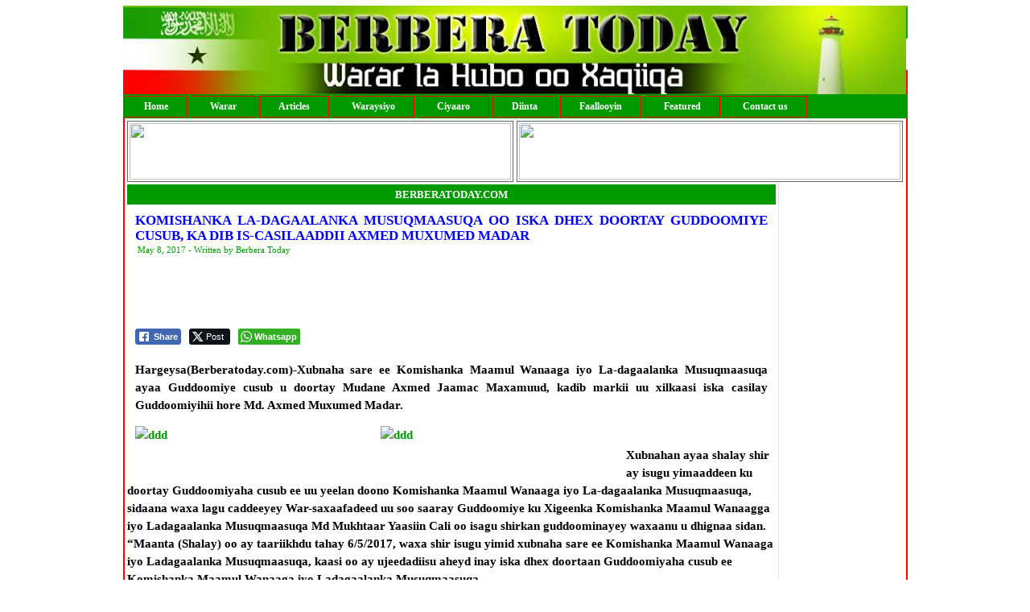

--- FILE ---
content_type: text/html; charset=UTF-8
request_url: https://berberatoday.com/2017/05/08/komishanka-la-dagaalanka-musuqmaasuqa-oo-iska-dhex-doortay-guddoomiye-cusub-ka-dib-is-casilaaddii-axmed-muxumed-madar/
body_size: 47203
content:
<!DOCTYPE html PUBLIC "-//W3C//DTD XHTML 1.0 Transitional//EN" "http://www.w3.org/TR/xhtml1/DTD/xhtml1-transitional.dtd">

<html xmlns="http://www.w3.org/1999/xhtml" lang="en-US">
<head profile="http://gmpg.org/xfn/11">
	<meta http-equiv="X-UA-Compatible" content="IE=EmulateIE7" />
	<html xmlns:fb="http://ogp.me/ns/fb#">
	<meta http-equiv="Content-Type" content="text/html; charset=UTF-8" />
	<title>
				  Komishanka La-dagaalanka Musuqmaasuqa Oo Iska Dhex Doortay Guddoomiye Cusub, Ka Dib Is-casilaaddii Axmed Muxumed Madar | Berberatoday.com					</title>
<link rel="stylesheet" href="https://berberatoday.com/wp-content/themes/berberatodayy/style.css" type="text/css" media="screen" />
<link rel="stylesheet" type="text/css" href="https://berberatoday.com/wp-content/themes/berberatodayy/contentslider.css" />

<meta name='robots' content='max-image-preview:large' />
<link rel='dns-prefetch' href='//stats.wp.com' />
<link rel="alternate" type="application/rss+xml" title="Berberatoday.com &raquo; Feed" href="https://berberatoday.com/feed/" />
<link rel="alternate" title="oEmbed (JSON)" type="application/json+oembed" href="https://berberatoday.com/wp-json/oembed/1.0/embed?url=https%3A%2F%2Fberberatoday.com%2F2017%2F05%2F08%2Fkomishanka-la-dagaalanka-musuqmaasuqa-oo-iska-dhex-doortay-guddoomiye-cusub-ka-dib-is-casilaaddii-axmed-muxumed-madar%2F" />
<link rel="alternate" title="oEmbed (XML)" type="text/xml+oembed" href="https://berberatoday.com/wp-json/oembed/1.0/embed?url=https%3A%2F%2Fberberatoday.com%2F2017%2F05%2F08%2Fkomishanka-la-dagaalanka-musuqmaasuqa-oo-iska-dhex-doortay-guddoomiye-cusub-ka-dib-is-casilaaddii-axmed-muxumed-madar%2F&#038;format=xml" />
<style id='wp-img-auto-sizes-contain-inline-css' type='text/css'>
img:is([sizes=auto i],[sizes^="auto," i]){contain-intrinsic-size:3000px 1500px}
/*# sourceURL=wp-img-auto-sizes-contain-inline-css */
</style>

<style id='wp-emoji-styles-inline-css' type='text/css'>

	img.wp-smiley, img.emoji {
		display: inline !important;
		border: none !important;
		box-shadow: none !important;
		height: 1em !important;
		width: 1em !important;
		margin: 0 0.07em !important;
		vertical-align: -0.1em !important;
		background: none !important;
		padding: 0 !important;
	}
/*# sourceURL=wp-emoji-styles-inline-css */
</style>
<link rel='stylesheet' id='wp-block-library-css' href='https://berberatoday.com/wp-includes/css/dist/block-library/style.min.css?ver=6.9' type='text/css' media='all' />
<style id='global-styles-inline-css' type='text/css'>
:root{--wp--preset--aspect-ratio--square: 1;--wp--preset--aspect-ratio--4-3: 4/3;--wp--preset--aspect-ratio--3-4: 3/4;--wp--preset--aspect-ratio--3-2: 3/2;--wp--preset--aspect-ratio--2-3: 2/3;--wp--preset--aspect-ratio--16-9: 16/9;--wp--preset--aspect-ratio--9-16: 9/16;--wp--preset--color--black: #000000;--wp--preset--color--cyan-bluish-gray: #abb8c3;--wp--preset--color--white: #ffffff;--wp--preset--color--pale-pink: #f78da7;--wp--preset--color--vivid-red: #cf2e2e;--wp--preset--color--luminous-vivid-orange: #ff6900;--wp--preset--color--luminous-vivid-amber: #fcb900;--wp--preset--color--light-green-cyan: #7bdcb5;--wp--preset--color--vivid-green-cyan: #00d084;--wp--preset--color--pale-cyan-blue: #8ed1fc;--wp--preset--color--vivid-cyan-blue: #0693e3;--wp--preset--color--vivid-purple: #9b51e0;--wp--preset--gradient--vivid-cyan-blue-to-vivid-purple: linear-gradient(135deg,rgb(6,147,227) 0%,rgb(155,81,224) 100%);--wp--preset--gradient--light-green-cyan-to-vivid-green-cyan: linear-gradient(135deg,rgb(122,220,180) 0%,rgb(0,208,130) 100%);--wp--preset--gradient--luminous-vivid-amber-to-luminous-vivid-orange: linear-gradient(135deg,rgb(252,185,0) 0%,rgb(255,105,0) 100%);--wp--preset--gradient--luminous-vivid-orange-to-vivid-red: linear-gradient(135deg,rgb(255,105,0) 0%,rgb(207,46,46) 100%);--wp--preset--gradient--very-light-gray-to-cyan-bluish-gray: linear-gradient(135deg,rgb(238,238,238) 0%,rgb(169,184,195) 100%);--wp--preset--gradient--cool-to-warm-spectrum: linear-gradient(135deg,rgb(74,234,220) 0%,rgb(151,120,209) 20%,rgb(207,42,186) 40%,rgb(238,44,130) 60%,rgb(251,105,98) 80%,rgb(254,248,76) 100%);--wp--preset--gradient--blush-light-purple: linear-gradient(135deg,rgb(255,206,236) 0%,rgb(152,150,240) 100%);--wp--preset--gradient--blush-bordeaux: linear-gradient(135deg,rgb(254,205,165) 0%,rgb(254,45,45) 50%,rgb(107,0,62) 100%);--wp--preset--gradient--luminous-dusk: linear-gradient(135deg,rgb(255,203,112) 0%,rgb(199,81,192) 50%,rgb(65,88,208) 100%);--wp--preset--gradient--pale-ocean: linear-gradient(135deg,rgb(255,245,203) 0%,rgb(182,227,212) 50%,rgb(51,167,181) 100%);--wp--preset--gradient--electric-grass: linear-gradient(135deg,rgb(202,248,128) 0%,rgb(113,206,126) 100%);--wp--preset--gradient--midnight: linear-gradient(135deg,rgb(2,3,129) 0%,rgb(40,116,252) 100%);--wp--preset--font-size--small: 13px;--wp--preset--font-size--medium: 20px;--wp--preset--font-size--large: 36px;--wp--preset--font-size--x-large: 42px;--wp--preset--spacing--20: 0.44rem;--wp--preset--spacing--30: 0.67rem;--wp--preset--spacing--40: 1rem;--wp--preset--spacing--50: 1.5rem;--wp--preset--spacing--60: 2.25rem;--wp--preset--spacing--70: 3.38rem;--wp--preset--spacing--80: 5.06rem;--wp--preset--shadow--natural: 6px 6px 9px rgba(0, 0, 0, 0.2);--wp--preset--shadow--deep: 12px 12px 50px rgba(0, 0, 0, 0.4);--wp--preset--shadow--sharp: 6px 6px 0px rgba(0, 0, 0, 0.2);--wp--preset--shadow--outlined: 6px 6px 0px -3px rgb(255, 255, 255), 6px 6px rgb(0, 0, 0);--wp--preset--shadow--crisp: 6px 6px 0px rgb(0, 0, 0);}:where(.is-layout-flex){gap: 0.5em;}:where(.is-layout-grid){gap: 0.5em;}body .is-layout-flex{display: flex;}.is-layout-flex{flex-wrap: wrap;align-items: center;}.is-layout-flex > :is(*, div){margin: 0;}body .is-layout-grid{display: grid;}.is-layout-grid > :is(*, div){margin: 0;}:where(.wp-block-columns.is-layout-flex){gap: 2em;}:where(.wp-block-columns.is-layout-grid){gap: 2em;}:where(.wp-block-post-template.is-layout-flex){gap: 1.25em;}:where(.wp-block-post-template.is-layout-grid){gap: 1.25em;}.has-black-color{color: var(--wp--preset--color--black) !important;}.has-cyan-bluish-gray-color{color: var(--wp--preset--color--cyan-bluish-gray) !important;}.has-white-color{color: var(--wp--preset--color--white) !important;}.has-pale-pink-color{color: var(--wp--preset--color--pale-pink) !important;}.has-vivid-red-color{color: var(--wp--preset--color--vivid-red) !important;}.has-luminous-vivid-orange-color{color: var(--wp--preset--color--luminous-vivid-orange) !important;}.has-luminous-vivid-amber-color{color: var(--wp--preset--color--luminous-vivid-amber) !important;}.has-light-green-cyan-color{color: var(--wp--preset--color--light-green-cyan) !important;}.has-vivid-green-cyan-color{color: var(--wp--preset--color--vivid-green-cyan) !important;}.has-pale-cyan-blue-color{color: var(--wp--preset--color--pale-cyan-blue) !important;}.has-vivid-cyan-blue-color{color: var(--wp--preset--color--vivid-cyan-blue) !important;}.has-vivid-purple-color{color: var(--wp--preset--color--vivid-purple) !important;}.has-black-background-color{background-color: var(--wp--preset--color--black) !important;}.has-cyan-bluish-gray-background-color{background-color: var(--wp--preset--color--cyan-bluish-gray) !important;}.has-white-background-color{background-color: var(--wp--preset--color--white) !important;}.has-pale-pink-background-color{background-color: var(--wp--preset--color--pale-pink) !important;}.has-vivid-red-background-color{background-color: var(--wp--preset--color--vivid-red) !important;}.has-luminous-vivid-orange-background-color{background-color: var(--wp--preset--color--luminous-vivid-orange) !important;}.has-luminous-vivid-amber-background-color{background-color: var(--wp--preset--color--luminous-vivid-amber) !important;}.has-light-green-cyan-background-color{background-color: var(--wp--preset--color--light-green-cyan) !important;}.has-vivid-green-cyan-background-color{background-color: var(--wp--preset--color--vivid-green-cyan) !important;}.has-pale-cyan-blue-background-color{background-color: var(--wp--preset--color--pale-cyan-blue) !important;}.has-vivid-cyan-blue-background-color{background-color: var(--wp--preset--color--vivid-cyan-blue) !important;}.has-vivid-purple-background-color{background-color: var(--wp--preset--color--vivid-purple) !important;}.has-black-border-color{border-color: var(--wp--preset--color--black) !important;}.has-cyan-bluish-gray-border-color{border-color: var(--wp--preset--color--cyan-bluish-gray) !important;}.has-white-border-color{border-color: var(--wp--preset--color--white) !important;}.has-pale-pink-border-color{border-color: var(--wp--preset--color--pale-pink) !important;}.has-vivid-red-border-color{border-color: var(--wp--preset--color--vivid-red) !important;}.has-luminous-vivid-orange-border-color{border-color: var(--wp--preset--color--luminous-vivid-orange) !important;}.has-luminous-vivid-amber-border-color{border-color: var(--wp--preset--color--luminous-vivid-amber) !important;}.has-light-green-cyan-border-color{border-color: var(--wp--preset--color--light-green-cyan) !important;}.has-vivid-green-cyan-border-color{border-color: var(--wp--preset--color--vivid-green-cyan) !important;}.has-pale-cyan-blue-border-color{border-color: var(--wp--preset--color--pale-cyan-blue) !important;}.has-vivid-cyan-blue-border-color{border-color: var(--wp--preset--color--vivid-cyan-blue) !important;}.has-vivid-purple-border-color{border-color: var(--wp--preset--color--vivid-purple) !important;}.has-vivid-cyan-blue-to-vivid-purple-gradient-background{background: var(--wp--preset--gradient--vivid-cyan-blue-to-vivid-purple) !important;}.has-light-green-cyan-to-vivid-green-cyan-gradient-background{background: var(--wp--preset--gradient--light-green-cyan-to-vivid-green-cyan) !important;}.has-luminous-vivid-amber-to-luminous-vivid-orange-gradient-background{background: var(--wp--preset--gradient--luminous-vivid-amber-to-luminous-vivid-orange) !important;}.has-luminous-vivid-orange-to-vivid-red-gradient-background{background: var(--wp--preset--gradient--luminous-vivid-orange-to-vivid-red) !important;}.has-very-light-gray-to-cyan-bluish-gray-gradient-background{background: var(--wp--preset--gradient--very-light-gray-to-cyan-bluish-gray) !important;}.has-cool-to-warm-spectrum-gradient-background{background: var(--wp--preset--gradient--cool-to-warm-spectrum) !important;}.has-blush-light-purple-gradient-background{background: var(--wp--preset--gradient--blush-light-purple) !important;}.has-blush-bordeaux-gradient-background{background: var(--wp--preset--gradient--blush-bordeaux) !important;}.has-luminous-dusk-gradient-background{background: var(--wp--preset--gradient--luminous-dusk) !important;}.has-pale-ocean-gradient-background{background: var(--wp--preset--gradient--pale-ocean) !important;}.has-electric-grass-gradient-background{background: var(--wp--preset--gradient--electric-grass) !important;}.has-midnight-gradient-background{background: var(--wp--preset--gradient--midnight) !important;}.has-small-font-size{font-size: var(--wp--preset--font-size--small) !important;}.has-medium-font-size{font-size: var(--wp--preset--font-size--medium) !important;}.has-large-font-size{font-size: var(--wp--preset--font-size--large) !important;}.has-x-large-font-size{font-size: var(--wp--preset--font-size--x-large) !important;}
/*# sourceURL=global-styles-inline-css */
</style>

<style id='classic-theme-styles-inline-css' type='text/css'>
/*! This file is auto-generated */
.wp-block-button__link{color:#fff;background-color:#32373c;border-radius:9999px;box-shadow:none;text-decoration:none;padding:calc(.667em + 2px) calc(1.333em + 2px);font-size:1.125em}.wp-block-file__button{background:#32373c;color:#fff;text-decoration:none}
/*# sourceURL=/wp-includes/css/classic-themes.min.css */
</style>
<link rel='stylesheet' id='ssb-front-css-css' href='https://berberatoday.com/wp-content/plugins/simple-social-buttons/assets/css/front.css?ver=6.2.0' type='text/css' media='all' />
<script type="text/javascript" src="https://berberatoday.com/wp-includes/js/jquery/jquery.min.js?ver=3.7.1" id="jquery-core-js"></script>
<script type="text/javascript" src="https://berberatoday.com/wp-includes/js/jquery/jquery-migrate.min.js?ver=3.4.1" id="jquery-migrate-js"></script>
<link rel="https://api.w.org/" href="https://berberatoday.com/wp-json/" /><link rel="alternate" title="JSON" type="application/json" href="https://berberatoday.com/wp-json/wp/v2/posts/32276" /><link rel="EditURI" type="application/rsd+xml" title="RSD" href="https://berberatoday.com/xmlrpc.php?rsd" />
<meta name="generator" content="WordPress 6.9" />
<link rel="canonical" href="https://berberatoday.com/2017/05/08/komishanka-la-dagaalanka-musuqmaasuqa-oo-iska-dhex-doortay-guddoomiye-cusub-ka-dib-is-casilaaddii-axmed-muxumed-madar/" />
<link rel='shortlink' href='https://berberatoday.com/?p=32276' />
 <style media="screen">

		.simplesocialbuttons.simplesocialbuttons_inline .ssb-fb-like, .simplesocialbuttons.simplesocialbuttons_inline amp-facebook-like {
	  margin: ;
	}
		 /*inline margin*/
	
	
	
	
	
	
			 .simplesocialbuttons.simplesocialbuttons_inline.simplesocial-simple-icons button{
		 margin: ;
	 }

			 /*margin-digbar*/

	
	
	
	
	
	
	
</style>

<!-- Open Graph Meta Tags generated by Simple Social Buttons 6.2.0 -->
<meta property="og:title" content="Komishanka La-dagaalanka Musuqmaasuqa Oo Iska Dhex Doortay Guddoomiye Cusub, Ka Dib Is-casilaaddii Axmed Muxumed Madar - Berberatoday.com" />
<meta property="og:type" content="article" />
<meta property="og:description" content="Hargeysa(Berberatoday.com)-Xubnaha sare ee Komishanka Maamul Wanaaga iyo La-dagaalanka Musuqmaasuqa ayaa Guddoomiye cusub u doortay Mudane Axmed Jaamac Maxamuud, kadib markii uu xilkaasi iska casilay Guddoomiyihii hore Md. Axmed Muxumed Madar. Xubnahan ayaa shalay shir ay isugu yimaaddeen ku doortay Guddoomiyaha cusub ee uu yeelan doono Komishanka Maamul Wanaaga iyo La-dagaalanka Musuqmaasuqa, sidaana waxa lagu caddeeyey War-saxaafadeed uu soo saaray Guddoomiye&hellip;" />
<meta property="og:url" content="https://berberatoday.com/2017/05/08/komishanka-la-dagaalanka-musuqmaasuqa-oo-iska-dhex-doortay-guddoomiye-cusub-ka-dib-is-casilaaddii-axmed-muxumed-madar/" />
<meta property="og:site_name" content="Berberatoday.com" />
<meta property="og:image" content="https://berberatoday.com/wp-content/uploads/2017/05/ddd-300x56.jpg" />
<meta name="twitter:card" content="summary_large_image" />
<meta name="twitter:description" content="Hargeysa(Berberatoday.com)-Xubnaha sare ee Komishanka Maamul Wanaaga iyo La-dagaalanka Musuqmaasuqa ayaa Guddoomiye cusub u doortay Mudane Axmed Jaamac Maxamuud, kadib markii uu xilkaasi iska casilay Guddoomiyihii hore Md. Axmed Muxumed Madar. Xubnahan ayaa shalay shir ay isugu yimaaddeen ku doortay Guddoomiyaha cusub ee uu yeelan doono Komishanka Maamul Wanaaga iyo La-dagaalanka Musuqmaasuqa, sidaana waxa lagu caddeeyey War-saxaafadeed uu soo saaray Guddoomiye&hellip;" />
<meta name="twitter:title" content="Komishanka La-dagaalanka Musuqmaasuqa Oo Iska Dhex Doortay Guddoomiye Cusub, Ka Dib Is-casilaaddii Axmed Muxumed Madar - Berberatoday.com" />
<meta property="twitter:image" content="https://berberatoday.com/wp-content/uploads/2017/05/ddd-300x56.jpg" />
	<style>img#wpstats{display:none}</style>
		
<!-- Jetpack Open Graph Tags -->
<meta property="og:type" content="article" />
<meta property="og:title" content="Komishanka La-dagaalanka Musuqmaasuqa Oo Iska Dhex Doortay Guddoomiye Cusub, Ka Dib Is-casilaaddii Axmed Muxumed Madar" />
<meta property="og:url" content="https://berberatoday.com/2017/05/08/komishanka-la-dagaalanka-musuqmaasuqa-oo-iska-dhex-doortay-guddoomiye-cusub-ka-dib-is-casilaaddii-axmed-muxumed-madar/" />
<meta property="og:description" content="Hargeysa(Berberatoday.com)-Xubnaha sare ee Komishanka Maamul Wanaaga iyo La-dagaalanka Musuqmaasuqa ayaa Guddoomiye cusub u doortay Mudane Axmed Jaamac Maxamuud, kadib markii uu xilkaasi iska casil…" />
<meta property="article:published_time" content="2017-05-08T04:02:55+00:00" />
<meta property="article:modified_time" content="2017-05-08T04:02:55+00:00" />
<meta property="og:site_name" content="Berberatoday.com" />
<meta property="og:image" content="http://himilomedia.com/hmg/wp-content/uploads/2017/05/ddd-300x56.jpg" />
<meta property="og:image:width" content="300" />
<meta property="og:image:height" content="56" />
<meta property="og:image:alt" content="ddd" />
<meta property="og:locale" content="en_US" />
<meta name="twitter:text:title" content="Komishanka La-dagaalanka Musuqmaasuqa Oo Iska Dhex Doortay Guddoomiye Cusub, Ka Dib Is-casilaaddii Axmed Muxumed Madar" />
<meta name="twitter:image" content="http://himilomedia.com/hmg/wp-content/uploads/2017/05/ddd-300x56.jpg?w=144" />
<meta name="twitter:image:alt" content="ddd" />
<meta name="twitter:card" content="summary" />

<!-- End Jetpack Open Graph Tags -->
<script type="text/javascript" src="https://berberatoday.com/wp-content/themes/berberatodayy/contentslider.js">
</script>

</head>

<body>
<div id="fb-root"></div>
<script>(function(d, s, id) {
  var js, fjs = d.getElementsByTagName(s)[0];
  if (d.getElementById(id)) return;
  js = d.createElement(s); js.id = id;
  js.src = "//connect.facebook.net/en_GB/all.js#xfbml=1";
  fjs.parentNode.insertBefore(js, fjs);
}(document, 'script', 'facebook-jssdk'));</script>
<table width="975" border="0" cellpadding="0" cellspacing="0" align="center">
  <tr>
    <td colspan="3"><div id="header"> 

</div></td>
  </tr>
  <tr>
    <td colspan="3" bgcolor="#00CCCC"><div id="navigation">
	<div id="nav">
		<ul>
			 
<div class="menu-home-container"><ul id="menu-home" class="menu"><li id="menu-item-203" class="menu-item menu-item-type-custom menu-item-object-custom menu-item-203"><a href="http://berberatoday.net/">Home</a></li>
<li id="menu-item-10" class="menu-item menu-item-type-taxonomy menu-item-object-category current-post-ancestor current-menu-parent current-post-parent menu-item-10"><a href="https://berberatoday.com/category/warar/">Warar</a></li>
<li id="menu-item-6" class="menu-item menu-item-type-taxonomy menu-item-object-category menu-item-6"><a href="https://berberatoday.com/category/articles/">Articles</a></li>
<li id="menu-item-11" class="menu-item menu-item-type-taxonomy menu-item-object-category menu-item-11"><a href="https://berberatoday.com/category/waraysiyo/">Waraysiyo</a></li>
<li id="menu-item-7" class="menu-item menu-item-type-taxonomy menu-item-object-category menu-item-7"><a href="https://berberatoday.com/category/ciyaaro/">Ciyaaro</a></li>
<li id="menu-item-8" class="menu-item menu-item-type-taxonomy menu-item-object-category menu-item-8"><a href="https://berberatoday.com/category/diinta/">Diinta</a></li>
<li id="menu-item-15" class="menu-item menu-item-type-taxonomy menu-item-object-category menu-item-15"><a href="https://berberatoday.com/category/faallooyin/">Faallooyin</a></li>
<li id="menu-item-9" class="menu-item menu-item-type-taxonomy menu-item-object-category menu-item-9"><a href="https://berberatoday.com/category/featured/">Featured</a></li>
<li id="menu-item-16" class="menu-item menu-item-type-post_type menu-item-object-page menu-item-16"><a href="https://berberatoday.com/sample-page/">Contact us</a></li>
</ul></div>		</ul>
	</div>
</div></td>
  </tr>
 <tr>
    <td colspan="4" style="border-right: 2px solid #ff0000; border-left: 2px solid #ff0000; background:#fff;">
	
	
	<table><tr><td>
	 <a href="http://#.com/">      <img src="http://berberatoday.net/wp-content/uploads/2016/01/dahabshiil2-11.gif" width="474" height="70" style="margin:0px; border:solid #666666 1px; padding:2px;" />
	  </a>
	</td><td>
	 <a href="http://www.berberatoday.com/?page_id=2">      
	 <img src="http://berberatoday.net/wp-content/uploads/2016/01/telesom1.gif" width="474" height="70" style="margin:0px; border:solid #666666 1px; padding:2px;">
	  </a>
	</td></tr></table>
	
	</td>
  </tr>
</div></td>
  </tr>
  
    <td  valign="top" style="border-right: 1px solid #FFD5D5; border-left: 2px solid #ff0000; padding: 0px 3px; height:500px; width:806px; background:#fff; line-height:17px;">     
  <div class="title">berberatoday.com</div>  
  
      <div class="newscontent">
   <div class="newstitle">Komishanka La-dagaalanka Musuqmaasuqa Oo Iska Dhex Doortay Guddoomiye Cusub, Ka Dib Is-casilaaddii Axmed Muxumed Madar</div>

   <span class="date">May 8, 2017 - Written by Berbera Today</span><BR>
       
       
<script async src="https://pagead2.googlesyndication.com/pagead/js/adsbygoogle.js"></script>
<!-- 728 x 90 -->
<ins class="adsbygoogle"
     style="display:inline-block;width:728px;height:90px"
     data-ad-client="ca-pub-4634494802068589"
     data-ad-slot="8644605359"></ins>
<script>
     (adsbygoogle = window.adsbygoogle || []).push({});
</script>

   
    <div class="simplesocialbuttons simplesocial-simple-icons simplesocialbuttons_inline simplesocialbuttons-align-left post-32276 post  simplesocialbuttons-inline-fade-in">
		<button class="ssb_fbshare-icon"  rel="nofollow"  target="_blank"  aria-label="Facebook Share" data-href="https://www.facebook.com/sharer/sharer.php?u=https://berberatoday.com/2017/05/08/komishanka-la-dagaalanka-musuqmaasuqa-oo-iska-dhex-doortay-guddoomiye-cusub-ka-dib-is-casilaaddii-axmed-muxumed-madar/" onClick="javascript:window.open(this.dataset.href, '', 'menubar=no,toolbar=no,resizable=yes,scrollbars=yes,height=600,width=600');return false;">
						<span class="icon"><svg xmlns="http://www.w3.org/2000/svg" viewBox="0 0 16 16" class="_1pbq" color="#ffffff"><path fill="#ffffff" fill-rule="evenodd" class="icon" d="M8 14H3.667C2.733 13.9 2 13.167 2 12.233V3.667A1.65 1.65 0 0 1 3.667 2h8.666A1.65 1.65 0 0 1 14 3.667v8.566c0 .934-.733 1.667-1.667 1.767H10v-3.967h1.3l.7-2.066h-2V6.933c0-.466.167-.9.867-.9H12v-1.8c.033 0-.933-.266-1.533-.266-1.267 0-2.434.7-2.467 2.133v1.867H6v2.066h2V14z"></path></svg></span>
						<span class="simplesocialtxt">Share </span> </button>
<button class="ssb_tweet-icon"  rel="nofollow"  target="_blank"  aria-label="Twitter Share" data-href="https://twitter.com/intent/tweet?text=Komishanka+La-dagaalanka+Musuqmaasuqa+Oo+Iska+Dhex+Doortay+Guddoomiye+Cusub%2C+Ka+Dib+Is-casilaaddii+Axmed+Muxumed+Madar&url=https://berberatoday.com/2017/05/08/komishanka-la-dagaalanka-musuqmaasuqa-oo-iska-dhex-doortay-guddoomiye-cusub-ka-dib-is-casilaaddii-axmed-muxumed-madar/" onClick="javascript:window.open(this.dataset.href, '', 'menubar=no,toolbar=no,resizable=yes,scrollbars=yes,height=600,width=600');return false;">
						<span class="icon"><svg viewBox="0 0 16 14" fill="none" xmlns="http://www.w3.org/2000/svg"><path d="M4.9 0H0L5.782 7.7098L0.315 14H2.17L6.6416 8.8557L10.5 14H15.4L9.3744 5.9654L14.56 0H12.705L8.5148 4.8202L4.9 0ZM11.2 12.6L2.8 1.4H4.2L12.6 12.6H11.2Z" fill="#fff"/></svg></span><i class="simplesocialtxt">Post </i></button>
 <button  onClick="javascript:window.open(this.dataset.href, '_blank' );return false;" class="ssb_whatsapp-icon simplesocial-whatsapp-share"  rel="nofollow"  target="_blank"  aria-label="WhatsApp Share" data-href="https://api.whatsapp.com/send?text=https://berberatoday.com/2017/05/08/komishanka-la-dagaalanka-musuqmaasuqa-oo-iska-dhex-doortay-guddoomiye-cusub-ka-dib-is-casilaaddii-axmed-muxumed-madar/">
									<span class="icon"> <svg xmlns="http://www.w3.org/2000/svg" xmlns:xlink="http://www.w3.org/1999/xlink" version="1.1" id="Capa_1" x="0px" y="0px" width="512px" height="512px" viewBox="0 0 90 90" style="enable-background:new 0 0 90 90;" xml:space="preserve" class=""><g><g> <path id="WhatsApp" d="M90,43.841c0,24.213-19.779,43.841-44.182,43.841c-7.747,0-15.025-1.98-21.357-5.455L0,90l7.975-23.522   c-4.023-6.606-6.34-14.354-6.34-22.637C1.635,19.628,21.416,0,45.818,0C70.223,0,90,19.628,90,43.841z M45.818,6.982   c-20.484,0-37.146,16.535-37.146,36.859c0,8.065,2.629,15.534,7.076,21.61L11.107,79.14l14.275-4.537   c5.865,3.851,12.891,6.097,20.437,6.097c20.481,0,37.146-16.533,37.146-36.857S66.301,6.982,45.818,6.982z M68.129,53.938   c-0.273-0.447-0.994-0.717-2.076-1.254c-1.084-0.537-6.41-3.138-7.4-3.495c-0.993-0.358-1.717-0.538-2.438,0.537   c-0.721,1.076-2.797,3.495-3.43,4.212c-0.632,0.719-1.263,0.809-2.347,0.271c-1.082-0.537-4.571-1.673-8.708-5.333   c-3.219-2.848-5.393-6.364-6.025-7.441c-0.631-1.075-0.066-1.656,0.475-2.191c0.488-0.482,1.084-1.255,1.625-1.882   c0.543-0.628,0.723-1.075,1.082-1.793c0.363-0.717,0.182-1.344-0.09-1.883c-0.27-0.537-2.438-5.825-3.34-7.977   c-0.902-2.15-1.803-1.792-2.436-1.792c-0.631,0-1.354-0.09-2.076-0.09c-0.722,0-1.896,0.269-2.889,1.344   c-0.992,1.076-3.789,3.676-3.789,8.963c0,5.288,3.879,10.397,4.422,11.113c0.541,0.716,7.49,11.92,18.5,16.223   C58.2,65.771,58.2,64.336,60.186,64.156c1.984-0.179,6.406-2.599,7.312-5.107C68.398,56.537,68.398,54.386,68.129,53.938z"/> </g></g> </svg> </span>
									<span class="simplesocialtxt">Whatsapp</span>
								</button>
<div class="fb-like ssb-fb-like" aria-label="Facebook Like" data-href="https://berberatoday.com/2017/05/08/komishanka-la-dagaalanka-musuqmaasuqa-oo-iska-dhex-doortay-guddoomiye-cusub-ka-dib-is-casilaaddii-axmed-muxumed-madar/" data-layout="button_count" data-action="like" data-size="small" data-show-faces="false" data-share="false"></div>
</div>
<p><strong>Hargeysa(Berberatoday.com)-Xubnaha sare ee Komishanka Maamul Wanaaga iyo La-dagaalanka Musuqmaasuqa ayaa Guddoomiye cusub u doortay Mudane Axmed Jaamac Maxamuud, kadib markii uu xilkaasi iska casilay Guddoomiyihii hore Md. Axmed Muxumed Madar.</strong></p>
<p><strong><a href="http://himilomedia.com/hmg/wp-content/uploads/2017/05/ddd.jpg"><img decoding="async" class="alignnone size-medium wp-image-44726" src="http://himilomedia.com/hmg/wp-content/uploads/2017/05/ddd-300x56.jpg" alt="ddd" width="300" height="56" /></a><a href="http://himilomedia.com/hmg/wp-content/uploads/2017/05/ddd.jpg"><img decoding="async" class="alignnone size-medium wp-image-44726" src="http://himilomedia.com/hmg/wp-content/uploads/2017/05/ddd-300x56.jpg" alt="ddd" width="300" height="56" /></a></strong></p>  <style type="text/css">
  .google_ads2{
    width:36px;
    height:80px;
    float: left;
    margin:5px;
    margin-top:0px;
  }
  </style>   
 
    </div>
</p>
<p><strong>Xubnahan ayaa shalay shir ay isugu yimaaddeen ku doortay Guddoomiyaha cusub ee uu yeelan doono Komishanka Maamul Wanaaga iyo La-dagaalanka Musuqmaasuqa, sidaana waxa lagu caddeeyey War-saxaafadeed uu soo saaray Guddoomiye ku Xigeenka Komishanka Maamul Wanaagga iyo Ladagaalanka Musuqmaasuqa Md Mukhtaar Yaasiin Cali oo isagu shirkan guddoominayey waxaanu u dhignaa sidan. “Maanta (Shalay) oo ay taariikhdu tahay 6/5/2017, waxa shir isugu yimid xubnaha sare ee Komishanka Maamul Wanaaga iyo Ladagaalanka Musuqmaasuqa, kaasi oo ay ujeedadiisu aheyd inay iska dhex doortaan Guddoomiyaha cusub ee Komishanka Maamul Wanaaga iyo Ladagaalanka Musuqmaasuqa.</strong></p>
<p><strong>Waxay Guddoomiye u doorteen Xubnaha sare ee Komishanku Axmed Jaamac Maxamuud, oo ahaa xubin sare oo ka tirsan Komishanku inuu noqdo Guddoomiyaha Komishanka Maamul Wanaaga laga bilaabo maanta oo ay taariikhdu tahay 6/5/2017.</strong></p>
<p><strong>Kulankan waxa guddoominayey Guddoomiye ku xigeenka Komishanka Maamul Wanaaga iyo Ladagaalanka Musuqmaasuqa Mukhtaar Yaasiin Cali, waxaana sidoo kale goob joog ka ahaa.</strong></p>
<p><strong>1.Mukhtaar Cismaan Cabdi Xubin.</strong></p>
<p><strong>2.Axmed Jaamac Maxamuud Oo Guddoomiye Loo Doortay</strong></p>
<p><strong>3.Cabdinaasir Cabdillaahi Axmed.</strong></p>
<p><strong>4.Maxamed Aadan Xirsi. Agaasimaha Guud, isla markaana goob jooge ka ahaa kulankan.</strong></p>
<p><strong>Ugu dambayntiina, waxaanu ILAAHAY kaaga baryaynaa inuu xilkan kuu fududeeyo.”</strong></p>
<p>&nbsp;</p>
<p>&nbsp;</p>
<p>&nbsp;</p>
<p>&nbsp;</p>
<p><strong>Berberatoday.com</strong></p>
<div class="simplesocialbuttons simplesocial-simple-icons simplesocialbuttons_inline simplesocialbuttons-align-left post-32276 post  simplesocialbuttons-inline-fade-in">
		<button class="ssb_fbshare-icon"  rel="nofollow"  target="_blank"  aria-label="Facebook Share" data-href="https://www.facebook.com/sharer/sharer.php?u=https://berberatoday.com/2017/05/08/komishanka-la-dagaalanka-musuqmaasuqa-oo-iska-dhex-doortay-guddoomiye-cusub-ka-dib-is-casilaaddii-axmed-muxumed-madar/" onClick="javascript:window.open(this.dataset.href, '', 'menubar=no,toolbar=no,resizable=yes,scrollbars=yes,height=600,width=600');return false;">
						<span class="icon"><svg xmlns="http://www.w3.org/2000/svg" viewBox="0 0 16 16" class="_1pbq" color="#ffffff"><path fill="#ffffff" fill-rule="evenodd" class="icon" d="M8 14H3.667C2.733 13.9 2 13.167 2 12.233V3.667A1.65 1.65 0 0 1 3.667 2h8.666A1.65 1.65 0 0 1 14 3.667v8.566c0 .934-.733 1.667-1.667 1.767H10v-3.967h1.3l.7-2.066h-2V6.933c0-.466.167-.9.867-.9H12v-1.8c.033 0-.933-.266-1.533-.266-1.267 0-2.434.7-2.467 2.133v1.867H6v2.066h2V14z"></path></svg></span>
						<span class="simplesocialtxt">Share </span> </button>
<button class="ssb_tweet-icon"  rel="nofollow"  target="_blank"  aria-label="Twitter Share" data-href="https://twitter.com/intent/tweet?text=Komishanka+La-dagaalanka+Musuqmaasuqa+Oo+Iska+Dhex+Doortay+Guddoomiye+Cusub%2C+Ka+Dib+Is-casilaaddii+Axmed+Muxumed+Madar&url=https://berberatoday.com/2017/05/08/komishanka-la-dagaalanka-musuqmaasuqa-oo-iska-dhex-doortay-guddoomiye-cusub-ka-dib-is-casilaaddii-axmed-muxumed-madar/" onClick="javascript:window.open(this.dataset.href, '', 'menubar=no,toolbar=no,resizable=yes,scrollbars=yes,height=600,width=600');return false;">
						<span class="icon"><svg viewBox="0 0 16 14" fill="none" xmlns="http://www.w3.org/2000/svg"><path d="M4.9 0H0L5.782 7.7098L0.315 14H2.17L6.6416 8.8557L10.5 14H15.4L9.3744 5.9654L14.56 0H12.705L8.5148 4.8202L4.9 0ZM11.2 12.6L2.8 1.4H4.2L12.6 12.6H11.2Z" fill="#fff"/></svg></span><i class="simplesocialtxt">Post </i></button>
 <button  onClick="javascript:window.open(this.dataset.href, '_blank' );return false;" class="ssb_whatsapp-icon simplesocial-whatsapp-share"  rel="nofollow"  target="_blank"  aria-label="WhatsApp Share" data-href="https://api.whatsapp.com/send?text=https://berberatoday.com/2017/05/08/komishanka-la-dagaalanka-musuqmaasuqa-oo-iska-dhex-doortay-guddoomiye-cusub-ka-dib-is-casilaaddii-axmed-muxumed-madar/">
									<span class="icon"> <svg xmlns="http://www.w3.org/2000/svg" xmlns:xlink="http://www.w3.org/1999/xlink" version="1.1" id="Capa_1" x="0px" y="0px" width="512px" height="512px" viewBox="0 0 90 90" style="enable-background:new 0 0 90 90;" xml:space="preserve" class=""><g><g> <path id="WhatsApp" d="M90,43.841c0,24.213-19.779,43.841-44.182,43.841c-7.747,0-15.025-1.98-21.357-5.455L0,90l7.975-23.522   c-4.023-6.606-6.34-14.354-6.34-22.637C1.635,19.628,21.416,0,45.818,0C70.223,0,90,19.628,90,43.841z M45.818,6.982   c-20.484,0-37.146,16.535-37.146,36.859c0,8.065,2.629,15.534,7.076,21.61L11.107,79.14l14.275-4.537   c5.865,3.851,12.891,6.097,20.437,6.097c20.481,0,37.146-16.533,37.146-36.857S66.301,6.982,45.818,6.982z M68.129,53.938   c-0.273-0.447-0.994-0.717-2.076-1.254c-1.084-0.537-6.41-3.138-7.4-3.495c-0.993-0.358-1.717-0.538-2.438,0.537   c-0.721,1.076-2.797,3.495-3.43,4.212c-0.632,0.719-1.263,0.809-2.347,0.271c-1.082-0.537-4.571-1.673-8.708-5.333   c-3.219-2.848-5.393-6.364-6.025-7.441c-0.631-1.075-0.066-1.656,0.475-2.191c0.488-0.482,1.084-1.255,1.625-1.882   c0.543-0.628,0.723-1.075,1.082-1.793c0.363-0.717,0.182-1.344-0.09-1.883c-0.27-0.537-2.438-5.825-3.34-7.977   c-0.902-2.15-1.803-1.792-2.436-1.792c-0.631,0-1.354-0.09-2.076-0.09c-0.722,0-1.896,0.269-2.889,1.344   c-0.992,1.076-3.789,3.676-3.789,8.963c0,5.288,3.879,10.397,4.422,11.113c0.541,0.716,7.49,11.92,18.5,16.223   C58.2,65.771,58.2,64.336,60.186,64.156c1.984-0.179,6.406-2.599,7.312-5.107C68.398,56.537,68.398,54.386,68.129,53.938z"/> </g></g> </svg> </span>
									<span class="simplesocialtxt">Whatsapp</span>
								</button>
<div class="fb-like ssb-fb-like" aria-label="Facebook Like" data-href="https://berberatoday.com/2017/05/08/komishanka-la-dagaalanka-musuqmaasuqa-oo-iska-dhex-doortay-guddoomiye-cusub-ka-dib-is-casilaaddii-axmed-muxumed-madar/" data-layout="button_count" data-action="like" data-size="small" data-show-faces="false" data-share="false"></div>
</div>
    
    <script async src="https://pagead2.googlesyndication.com/pagead/js/adsbygoogle.js"></script>
<!-- 728 x 90 -->
<ins class="adsbygoogle"
     style="display:inline-block;width:728px;height:90px"
     data-ad-client="ca-pub-4634494802068589"
     data-ad-slot="8644605359"></ins>
<script>
     (adsbygoogle = window.adsbygoogle || []).push({});
</script>

	<div class="title">COMMENTS</div>  
<div id="comments">
<meta property="fb:app_id" content="506396529399376"/>
	<fb:comments  href='berberatoday.com/2017/05/08/komishanka-la-dagaalanka-musuqmaasuqa-oo-iska-dhex-doortay-guddoomiye-cusub-ka-dib-is-casilaaddii-axmed-muxumed-madar/' num_posts='12' width='600'></fb:comments>
</div>
	</div>
   
    
    
    
    </td>
    <td  valign="top"  style="border-right: 2px solid #ff0000; padding: 0px 3px; height:500px;  background:#fff; colspan=2;">
    <script async src="https://pagead2.googlesyndication.com/pagead/js/adsbygoogle.js"></script>
<!-- Sidebar -->
<ins class="adsbygoogle"
     style="display:block"
     data-ad-client="ca-pub-4634494802068589"
     data-ad-slot="6878808930"
     data-ad-format="auto"
     data-full-width-responsive="true"></ins>
<script>
     (adsbygoogle = window.adsbygoogle || []).push({});
</script>
<div><a target="_blank" href="http://www.apd-somaliland.org/" >
		- A. N. & Horumarka</a></div><div><a target="_blank" href="http://www.murtimaal.com/" >
		- Afka Hooyo</a></div><div><a target="_blank" href="http://www.hornjobs.com" >
		- Afnugaal</a></div><div><a target="_blank" href="http://www.murtimaal.com" >
		- Aftahan</a></div><div><a target="_blank" href="http://www.gabileymedia.com/" >
		- Alaybadday</a></div><div><a target="_blank" href="http://www.aljazeera.net" >
		- Aljazeera</a></div><div><a target="_blank" href="http://www.aljazeera.net/english" >
		- Aljzeera English</a></div><div><a target="_blank" href="http://gabileymedia.com/" >
		- Allaybday</a></div><div><a target="_blank" href="http://www.saaxilnews.com" >
		- Almisnews</a></div><div><a target="_blank" href="http://www.altaqwaa.com" >
		- altaqwaa</a></div><div><a target="_blank" href="http://www.aminarts.com/" >
		- Amiin Caamir</a></div><div><a target="_blank" href="http://www.araweelonews.com/" >
		- Araweelo News</a></div><div><a target="_blank" href="http://www.siraskar.wordpress.com" >
		- ASKAR'S BLOG</a></div><div><a target="_blank" href="http://awdalpost.com/" >
		- awdalpost</a></div><div><a target="_blank" href="http://www.bbc.co.uk/somali" >
		- BBC SOMNALI </a></div><div><a target="_blank" href="http://www.berberatoday.com/" >
		- Berberatoday</a></div><div><a target="_blank" href="http://www.saaxilnew.com/" >
		- Berberapress</a></div><div><a target="_blank" href="http://www.buraouniversity.com/" >
		- Burao university</a></div><div><a target="_blank" href="http://www.Berberatoday.com" >
		- Burco Online</a></div><div><a target="_blank" href="www.Carroog.com" >
		- Caroog</a></div><div><a target="_blank" href="http://www.djiboutimedia.com" >
		- djiboutimedia.com</a></div><div><a target="_blank" href="http://www.djiboutination.com" >
		- Djiboutination</a></div><div><a target="_blank" href="http://www.djiboutimedia.com.com/" >
		- durdurnews</a></div><div><a target="_blank" href="http://www.farshaxan.com/" >
		- Farshaxan</a></div><div><a target="_blank" href="http://www.gabileymedia.com" >
		- Gabileynews</a></div><div><a target="_blank" href="http://www.gabiley24.com/" >
		- Gabiley24</a></div><div><a target="_blank" href="GABILEYTODAY.COM" >
		- GabIleytoday</a></div><div><a target="_blank" href="http://www.gabileymedia.com/" >
		- Gamuur Trading Company</a></div><div><a target="_blank" href="http://www.hornjobs.com" >
		- Gardo</a></div><div><a target="_blank" href="http://www.geeska.net" >
		- Geeska.net</a></div><div><a target="_blank"  href="http://WWW.Goljano.com" >
		- Goljano</a></div><div><a target="_blank" href="http://www.haatuf.net" >
		- haatufnews</a></div><div><a target="_blank" href="http://www.hadhwanaagnews.com" >
		- Hadhwanaagnews</a></div><div><a target="_blank" href="http://www.hadayaannews.net/" >
		- Hayaannnews</a></div><div><a target="_blank" href="http://www.hornjobs.com" >
		- hornjobs</a></div><div><a target="_blank" href="http://www.hubaalmedia.net" >
		- Hubaalmedia</a></div><div><a target="_blank" href="http://hargeyesanews.net/" >
		- Hargeysa-online</a></div><div><a target="_blank"  href="http://www.hoygasuugaanta.com/" >
		- hoyga suugaanta</a></div><div><a target="_blank" href="http://www.jamhuuriyamedia.net" >
		- jamhuuriya news</a></div><div><a target="_blank" href="http://www.murtimaal.com" >
		- Murtimaal</a></div><div><a target="_blank" href="http://ogaalnews.net/" >
		- Ogaalnews.Net</a></div><div><a target="_blank" href="http://www.oodweynenews.com/" >
		- Oodwayne News</a></div><div><a target="_blank" href="http://www.puntboys.com" >
		- puntboys</a></div><div><a target="_blank" href="http://www.qarannews.com" >
		- qarannews</a></div><div><a target="_blank" href="http://www.qodaalnews.com/" >
		- Qodaalnews</a></div><div><a target="_blank" 
href="http://www.qtlhost.om/" >
		- Qtlhost Website</a></div><div><a target="_blank" 
href="http://tayofilms.com/" >
		- Raadtv international</a></div><div><a target="_blank" href="http://www.radiosomaliland.com" >
		- Radio somaliland</a></div><div><a target="_blank" href="http://www.qualitytechlink.com" >
		- Radio Timacade</a></div><div><a target="_blank" href="http://Www.radiohargeysa.net" >
		- Radiohargeysa</a></div><div><a target="_blank" href="http://www.radiohargeysa24.com/" >
		- RadioHargeysa24</a></div><div><a target="_blank" href="http://www.ramaasnews.com" >
		- Ramaasnews</a></div><div><a target="_blank" href="http://saaxilnew.com/" >
		- Saaxilnews</a></div><div><a target="_blank" href="http://salalnews.com/news.php" >
		- SalalNews</a></div><div><a target="_blank" href="http://www.salaxleynews.com/" >
		- Sallaxlaynews</a></div><div><a target="_blank" href="http://www.somdaily.com/" >
		- Sanaag.org</a></div><div><a target="_blank" href="http://www.sanlaawenews.com/" >
		- Sanlaawenews</a></div><div><a target="_blank" href="http://www.sdwo.com" >
		- sdwo</a></div><div><a target="_blank" href="http://www.sheekhumal.net" >
		- sheekhumal.net</a></div><div><a target="_blank" href="http://www.somalilandpress.com" >
		- Somalilandpress</a></div><div><a target="_blank" href=" http://www.somdaily.com" >
		- Somdaily.com</a></div><div><a target="_blank" href="http://www.somaligoal.com"  title="Somalioz">
		- Somaligoal.com</a></div><div><a target="_blank" href="http://www.somaliweyn.com" >
		- Somaliweyn</a></div><div><a target="_blank" href="http://www.sooyaal.com" >
		- sooyaal</a></div><div><a target="_blank" href="http://www.gabileymedia.com" >
		- Timacade News</a></div><div><a target="_blank" href="http://www.togaherer.com" >
		- TogaHerer</a></div><div><a target="_blank" href="http://www.Togdheernews.com" >
		- Togdheernews</a></div><div><a target="_blank" href="http://www.hayaannews.net" >
		- tvSomalilandEurope</a></div><div><a target="_blank" href="http://www.waaheen.com" >
		- Waaheen</a></div><div><a target="_blank" href="http://www.wanaagfaris.com" >
		- Wanaagfaris</a></div><div><a target="_blank" href="http://www.hubaalmedia.net" >
		- warya Tv</a></div><div><a target="_blank" href=""  title="www.farriinnews.com">
		- Watershed Legal Service</a></div><div><a target="_blank" href="http://WAJAALENEWS.NET/" >
		- WAJAALENEWS </a></div><div><a target="_blank" href="http://www.caalaminews.com " >
		- www.caalaminews.com </a></div><div><a target="_blank" href="www.radiohargaysa.net" >
		- www.radiohargaysa.net</a></div><div><a target="_blank" href="http://www.caalaminews.com" >
		- www.Timacade.com</a></div><div><a target="_blank" href="http://horweyn.com/" >
		- Xidigtanews</a></div><div><a target="_blank" href="http://www.gabileymedia.com/index.html" >
		- XOGDOON NEWS</a></div><div><a target="_blank" href="http://www.xoriyo.com" >
		- Xoriyonews</a></div>    

</td>
   
 
   
 
  

</td>
   
 
   
   </tr>
  <tr>
    <td colspan="3" style="border-right: 2px solid #ff0000; border-left: 2px solid #ff0000; background:#fff;">&nbsp;</td>
    
  </tr>
  <tr>
    <td colspan="3" style="border-right: 2px solid #ff0000; border-left: 2px solid #ff0000; background:#fff;">&nbsp;</td>
  </tr>
  <tr>
    <td colspan="3" style="border-right: 2px solid #ff0000; border-left: 2px solid #ff0000; background:#fff;">&nbsp;</td>
   
  </tr>
  <tr>
    <td height="50" colspan="3" bgcolor="#3366cc">﻿<div id="footer">
<div class="copyright">Copyright &copy 2012 - 2026 berberatoday.com ®All rights reserved.    &nbsp;&nbsp;&nbsp;&nbsp;&nbsp;&nbsp;&nbsp;&nbsp;&nbsp;   <script type="speculationrules">
{"prefetch":[{"source":"document","where":{"and":[{"href_matches":"/*"},{"not":{"href_matches":["/wp-*.php","/wp-admin/*","/wp-content/uploads/*","/wp-content/*","/wp-content/plugins/*","/wp-content/themes/berberatodayy/*","/*\\?(.+)"]}},{"not":{"selector_matches":"a[rel~=\"nofollow\"]"}},{"not":{"selector_matches":".no-prefetch, .no-prefetch a"}}]},"eagerness":"conservative"}]}
</script>
		<div id="fb-root"></div>
		<script>(function(d, s, id) {
			var js, fjs = d.getElementsByTagName(s)[0];
			if (d.getElementById(id)) return;
			js = d.createElement(s); js.id = id;
			js.src = 'https://connect.facebook.net/en_US/sdk.js#xfbml=1&version=v2.11&appId=1158761637505872';
			fjs.parentNode.insertBefore(js, fjs);
		}(document, 'script', 'facebook-jssdk'));</script>
		<script type="text/javascript" src="https://berberatoday.com/wp-content/plugins/simple-social-buttons/assets/js/frontend-blocks.js?ver=6.2.0" id="ssb-blocks-front-js-js"></script>
<script type="text/javascript" id="ssb-front-js-js-extra">
/* <![CDATA[ */
var SSB = {"ajax_url":"https://berberatoday.com/wp-admin/admin-ajax.php","fb_share_nonce":"3ad24f626d"};
//# sourceURL=ssb-front-js-js-extra
/* ]]> */
</script>
<script type="text/javascript" src="https://berberatoday.com/wp-content/plugins/simple-social-buttons/assets/js/front.js?ver=6.2.0" id="ssb-front-js-js"></script>
<script type="text/javascript" id="jetpack-stats-js-before">
/* <![CDATA[ */
_stq = window._stq || [];
_stq.push([ "view", {"v":"ext","blog":"105902758","post":"32276","tz":"0","srv":"berberatoday.com","j":"1:15.4"} ]);
_stq.push([ "clickTrackerInit", "105902758", "32276" ]);
//# sourceURL=jetpack-stats-js-before
/* ]]> */
</script>
<script type="text/javascript" src="https://stats.wp.com/e-202605.js" id="jetpack-stats-js" defer="defer" data-wp-strategy="defer"></script>
<script id="wp-emoji-settings" type="application/json">
{"baseUrl":"https://s.w.org/images/core/emoji/17.0.2/72x72/","ext":".png","svgUrl":"https://s.w.org/images/core/emoji/17.0.2/svg/","svgExt":".svg","source":{"concatemoji":"https://berberatoday.com/wp-includes/js/wp-emoji-release.min.js?ver=6.9"}}
</script>
<script type="module">
/* <![CDATA[ */
/*! This file is auto-generated */
const a=JSON.parse(document.getElementById("wp-emoji-settings").textContent),o=(window._wpemojiSettings=a,"wpEmojiSettingsSupports"),s=["flag","emoji"];function i(e){try{var t={supportTests:e,timestamp:(new Date).valueOf()};sessionStorage.setItem(o,JSON.stringify(t))}catch(e){}}function c(e,t,n){e.clearRect(0,0,e.canvas.width,e.canvas.height),e.fillText(t,0,0);t=new Uint32Array(e.getImageData(0,0,e.canvas.width,e.canvas.height).data);e.clearRect(0,0,e.canvas.width,e.canvas.height),e.fillText(n,0,0);const a=new Uint32Array(e.getImageData(0,0,e.canvas.width,e.canvas.height).data);return t.every((e,t)=>e===a[t])}function p(e,t){e.clearRect(0,0,e.canvas.width,e.canvas.height),e.fillText(t,0,0);var n=e.getImageData(16,16,1,1);for(let e=0;e<n.data.length;e++)if(0!==n.data[e])return!1;return!0}function u(e,t,n,a){switch(t){case"flag":return n(e,"\ud83c\udff3\ufe0f\u200d\u26a7\ufe0f","\ud83c\udff3\ufe0f\u200b\u26a7\ufe0f")?!1:!n(e,"\ud83c\udde8\ud83c\uddf6","\ud83c\udde8\u200b\ud83c\uddf6")&&!n(e,"\ud83c\udff4\udb40\udc67\udb40\udc62\udb40\udc65\udb40\udc6e\udb40\udc67\udb40\udc7f","\ud83c\udff4\u200b\udb40\udc67\u200b\udb40\udc62\u200b\udb40\udc65\u200b\udb40\udc6e\u200b\udb40\udc67\u200b\udb40\udc7f");case"emoji":return!a(e,"\ud83e\u1fac8")}return!1}function f(e,t,n,a){let r;const o=(r="undefined"!=typeof WorkerGlobalScope&&self instanceof WorkerGlobalScope?new OffscreenCanvas(300,150):document.createElement("canvas")).getContext("2d",{willReadFrequently:!0}),s=(o.textBaseline="top",o.font="600 32px Arial",{});return e.forEach(e=>{s[e]=t(o,e,n,a)}),s}function r(e){var t=document.createElement("script");t.src=e,t.defer=!0,document.head.appendChild(t)}a.supports={everything:!0,everythingExceptFlag:!0},new Promise(t=>{let n=function(){try{var e=JSON.parse(sessionStorage.getItem(o));if("object"==typeof e&&"number"==typeof e.timestamp&&(new Date).valueOf()<e.timestamp+604800&&"object"==typeof e.supportTests)return e.supportTests}catch(e){}return null}();if(!n){if("undefined"!=typeof Worker&&"undefined"!=typeof OffscreenCanvas&&"undefined"!=typeof URL&&URL.createObjectURL&&"undefined"!=typeof Blob)try{var e="postMessage("+f.toString()+"("+[JSON.stringify(s),u.toString(),c.toString(),p.toString()].join(",")+"));",a=new Blob([e],{type:"text/javascript"});const r=new Worker(URL.createObjectURL(a),{name:"wpTestEmojiSupports"});return void(r.onmessage=e=>{i(n=e.data),r.terminate(),t(n)})}catch(e){}i(n=f(s,u,c,p))}t(n)}).then(e=>{for(const n in e)a.supports[n]=e[n],a.supports.everything=a.supports.everything&&a.supports[n],"flag"!==n&&(a.supports.everythingExceptFlag=a.supports.everythingExceptFlag&&a.supports[n]);var t;a.supports.everythingExceptFlag=a.supports.everythingExceptFlag&&!a.supports.flag,a.supports.everything||((t=a.source||{}).concatemoji?r(t.concatemoji):t.wpemoji&&t.twemoji&&(r(t.twemoji),r(t.wpemoji)))});
//# sourceURL=https://berberatoday.com/wp-includes/js/wp-emoji-loader.min.js
/* ]]> */
</script>
 
Contact us: editor@berberatoday.com Site Designed By <a href="http://www.qtlinc.com/"><font color="ffffff">QUALITY TECHNOLOGY LINK</font> </div>
</div>

<div style="height:90px;">&nbsp;</div>
<style>#static_ad {z-index:9999;;position: fixed; width: 100%; height:90px; bottom:0;text-align: center; }</style>
<div id="static_ad"> 

<script async src="https://pagead2.googlesyndication.com/pagead/js/adsbygoogle.js"></script>
<!-- 728 x 90 -->
<ins class="adsbygoogle"
     style="display:inline-block;width:728px;height:90px"
     data-ad-client="ca-pub-4634494802068589"
     data-ad-slot="8644605359"></ins>
<script>
     (adsbygoogle = window.adsbygoogle || []).push({});
</script>

</div></td>
  </tr>
</table>

</body>
</html>


<!-- Page supported by LiteSpeed Cache 7.7 on 2026-01-26 08:02:10 -->

--- FILE ---
content_type: text/html; charset=utf-8
request_url: https://www.google.com/recaptcha/api2/aframe
body_size: 269
content:
<!DOCTYPE HTML><html><head><meta http-equiv="content-type" content="text/html; charset=UTF-8"></head><body><script nonce="0iGcMk5QIUMKNrVikwUqUg">/** Anti-fraud and anti-abuse applications only. See google.com/recaptcha */ try{var clients={'sodar':'https://pagead2.googlesyndication.com/pagead/sodar?'};window.addEventListener("message",function(a){try{if(a.source===window.parent){var b=JSON.parse(a.data);var c=clients[b['id']];if(c){var d=document.createElement('img');d.src=c+b['params']+'&rc='+(localStorage.getItem("rc::a")?sessionStorage.getItem("rc::b"):"");window.document.body.appendChild(d);sessionStorage.setItem("rc::e",parseInt(sessionStorage.getItem("rc::e")||0)+1);localStorage.setItem("rc::h",'1769414533887');}}}catch(b){}});window.parent.postMessage("_grecaptcha_ready", "*");}catch(b){}</script></body></html>

--- FILE ---
content_type: text/css
request_url: https://berberatoday.com/wp-content/themes/berberatodayy/contentslider.css
body_size: 985
content:
.sliderwrapper{
position: relative; /*leave as is*/
overflow: hidden; /*leave as is*/

border-bottom-width: 0px;
width: 260px; /*width of featured content slider*/
height: 250px;
}



.sliderwrapper .contentdiv{
visibility: hidden; /*leave as is*/
position: absolute; /*leave as is*/
left: 0;  /*leave as is*/
top: 0;  /*leave as is*/
padding: 0px;
background:#fff;
width: 258px; /*width of content DIVs within slider. Total width should equal slider's inner width (390+5+5=400) */
height: 100%;
filter:progid:DXImageTransform.Microsoft.alpha(opacity=100);
-moz-opacity: 1;
opacity: 1;
}

.pagination{
width: 260px; /*Width of pagination DIV. Total width should equal slider's outer width (400+10+10=420)*/
text-align: center;
background-color: #3366CC;
padding: 5px 0px;
visibility:hidden;
height:0px;
}

.pagination a{
padding: 0 5px;
text-decoration: none; 
color: #00007D;
background: white;
}

.pagination a:hover, .pagination a.selected{
color: #000;
background-color: #FEE496;
}